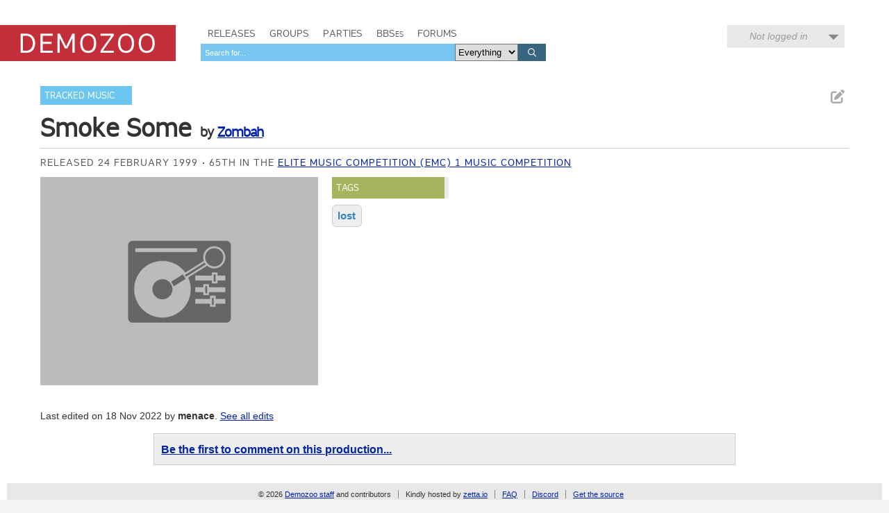

--- FILE ---
content_type: text/html; charset=utf-8
request_url: https://demozoo.org/music/315499/
body_size: 3713
content:
<!DOCTYPE html>
<html lang="en">

<head>
    <meta charset="utf-8" />
    <meta name="format-detection" content="telephone=no" />
    <meta name="viewport" content="width=device-width, initial-scale=1" />
    <title>Smoke Some by Zombah - Demozoo</title>

    
    <link rel="stylesheet" href="/static/CACHE/css/output.54c2a951fe86.css" type="text/css">
    <link rel="stylesheet" href="/static/css/dz.5edd3b0f1e0a.css" type="text/css" />

    

    <link rel="apple-touch-icon" sizes="180x180" href="/static/images/favicon/apple-touch-icon.png"/>
    <link rel="icon" type="image/png" sizes="32x32" href="/static/images/favicon/favicon-32x32.png"/>
    <link rel="icon" type="image/png" sizes="16x16" href="/static/images/favicon/favicon-16x16.png"/>
    <link rel="manifest" href="/static/images/favicon/manifest.json"/>
    <link rel="mask-icon" href="/static/images/favicon/safari-pinned-tab.svg" color="#c32e3b"/>
    <link rel="shortcut icon" href="/static/images/favicon/favicon.ico"/>
    <meta name="msapplication-config" content="/static/images/favicon/browserconfig.xml"/>
    <meta name="theme-color" content="#ffffff"/>

    <script src="/static/CACHE/js/output.6b0869fdce99.js"></script>

    
    <script src="/static/CACHE/js/output.bd2f1eab0bc0.js"></script>


    
    
    <meta name="twitter:card" content="summary_large_image" />
    <meta name="twitter:site" content="@demozoo" />
    
        
    
    <meta property="og:url" content="http://demozoo.org/music/315499/" />
    <meta property="og:title" content="Smoke Some" />
    <meta property="og:description" content="Tracked Music by Zombah, released 24 February 1999" />
    
        <meta property="og:image" content="https://demozoo.org/static/images/fb-1200x627.png" />
    
    

</head>
<body class="show_production">

    <script type="text/javascript">
      (function(i,s,o,g,r,a,m){i['GoogleAnalyticsObject']=r;i[r]=i[r]||function(){
      (i[r].q=i[r].q||[]).push(arguments)},i[r].l=1*new Date();a=s.createElement(o),
      m=s.getElementsByTagName(o)[0];a.async=1;a.src=g;m.parentNode.insertBefore(a,m)
      })(window,document,'script','//www.google-analytics.com/analytics.js','ga');
      ga('create', 'UA-46757706-1', 'demozoo.org');
      ga('send', 'pageview');
    </script>

    <template data-lightbox-template>
        <div id="lightbox_outer">
            <div id="lightbox_middle">
                <div id="lightbox">
                    <button class="lightbox_close" data-lightbox-close title="Close">

<svg class="icon">
    <use xmlns:xlink="http://www.w3.org/1999/xlink" xlink:href="/static/images/icons.bc99db8714d4.svg#icon--x"></use>
</svg>
</button>
                    <div data-lightbox-content></div>
                </div>
            </div>
        </div>
    </template>

    <div class="site">
        
        <header>
            <div class="site__header">
                <div class="logo"><a href="/"><span class="logo__label">Demozoo</span></a></div>
                <nav>
                    <ul>
                        <li class=""><a href="/productions/">Releases</a></li>
                        <li class=""><a href="/groups/">Groups</a></li>
                        <li class=""><a href="/parties/">Parties</a></li>
                        <li class=""><a href="/bbs/" class="smallcaps">BBSes</a></li>
                        <li class=""><a href="/forums/">Forums</a></li>
                    </ul>
                    
                        <form class="search" id="global_search" method="get" action="/search/">
                            <input type="text" name="q" required id="id_global_search-q">
                            <select name="category" id="id_global_search-category">
  <option value="" selected>Everything</option>

  <option value="production">Productions</option>

  <option value="graphics">Graphics</option>

  <option value="music">Music</option>

  <option value="scener">Sceners</option>

  <option value="group">Groups</option>

  <option value="party">Parties</option>

  <option value="bbs">BBSes</option>

</select>
                            <button type="submit">
                                

<svg class="icon">
    <use xmlns:xlink="http://www.w3.org/1999/xlink" xlink:href="/static/images/icons.bc99db8714d4.svg#icon--search"></use>
</svg>

                            </button>
                        </form>
                    
                </nav>
                
                
                    <div class="user_menu">
                        
                            <div data-login-status class="user_menu__login_status user_menu__login_status--logged_out">
                                Not logged in
                            </div>
                            <div data-login-menu class="user_menu__body">
                                <form class="user_menu__login_form" action="/account/login/" method="post">
                                    <input type="hidden" name="csrfmiddlewaretoken" value="nj0dCQDd8fNnL0OXCnhWZO5g3hOqzB66mdcUaX4pW00aeZ2PEr53ixnCY69GhvHz">
                                    <p>
    <label for="id_username">Username:</label>
    <input type="text" name="username" autofocus autocapitalize="none" autocomplete="username" maxlength="150" required id="id_username">
    
    
  </p>

  
  <p>
    <label for="id_password">Password:</label>
    <input type="password" name="password" autocomplete="current-password" required id="id_password">
    
    
      
    
  </p>
                                    
                                    <input type="hidden" name="next" value="/music/315499/">
                                    
                                    <input type="submit" value="Log in" />
                                </form>
                                <ul>
                                    <li><a href="/account/signup/" class="user_menu__link">Register new account</a></li>
                                    <li><a href="/account/forgotten_password/" class="user_menu__link">Forgotten password</a></li>
                                </ul>
                                <div class="user_menu__sceneid_login_prompt">
                                    ...or log in with
                                    <a class="sceneid_login_button" href="/account/sceneid/auth/?next=/music/315499/" title="Log in with SceneID">SceneID</a>
                                </div>
                            </div>
                        
                    </div>
                
                

                <div style="clear: both;"></div>
            </div>
        </header>

        <div class="site__content">
            

            
    

<template data-media-lightbox-template>
    <div class="media_lightbox_overlay"></div>
    <div class="media_lightbox_wrapper">
        <button class="lightbox_close" data-lightbox-close title="Close">

<svg class="icon">
    <use xmlns:xlink="http://www.w3.org/1999/xlink" xlink:href="/static/images/icons.bc99db8714d4.svg#icon--x"></use>
</svg>
</button>
    </div>
</template>


    

<div class="production_core_details editable_chunk">
    
        <ul class="actions">
            
            
            
                <li>
<a href="/music/315499/edit_core_details/" class="icon-button edit_chunk" data-lightbox title="Edit production details" rel="nofollow">
    
    

<svg class="icon">
    <use xmlns:xlink="http://www.w3.org/1999/xlink" xlink:href="/static/images/icons.bc99db8714d4.svg#icon--edit"></use>
</svg>

</a>
</li>
            
            
        </ul>
    

    <ul class="production_types">
        
            <li class="signpost"><a href="/music/?production_type=29">Tracked Music</a></li>
        
    </ul>
    <div class="production_title focus_title">
        <h2>Smoke Some</h2>
        
            <h3>
                by 
    
        
        <a href="/sceners/87562/">Zombah</a>
    
    


            </h3>
        
    </div>

    

    

    <ul class="attributes">
        
            
                <li>Released 24 February 1999</li>
            
            
        

        
            <li>
                65th in the
                <a href="/parties/4566/#competition_17521">Elite Music Competition (EMC) 1 Music competition</a>
            </li>
        

        
            
        
    </ul>
</div>


    

    
        

    

    <div class="mainstage">
        


<div class="panel screenshots_panel">
    <div class="carousel">
        
            <div class="no_screenshot music"></div>
        
    </div>

    
    <div style="clear: both;"></div>
</div>

<script>
    $('.carousel').carousel([], "/productions/315499/carousel/");
</script>


        <div class="right">
            
                
            
                
            
                
            
                
            
                <div class="panel  editable_chunk tags_panel" >
    <h3 class="panel__title">Tags</h3>
    
    <template data-edit-toggle-actions>
        <ul class="actions">
            <li data-edit-toggle-edit>
<button class="icon-button edit_chunk" title="Edit">
    
    

<svg class="icon">
    <use xmlns:xlink="http://www.w3.org/1999/xlink" xlink:href="/static/images/icons.bc99db8714d4.svg#icon--edit"></use>
</svg>

</button>
</li>
            <li data-edit-toggle-done>
<button class="icon-button" title="Done">
    
    

<svg class="icon">
    <use xmlns:xlink="http://www.w3.org/1999/xlink" xlink:href="/static/images/icons.bc99db8714d4.svg#icon--check"></use>
</svg>

</button>
</li>
        </ul>
    </template>

    
    <div id="tags_message"></div>
    


<ul class="tags">
    
        <li>
            <a class="tag_name" href="/productions/tagged/lost/" data-description="&lt;p&gt;The tag &#x27;lost&#x27; designates a file for which no download or copies of the file exists. If you should happen to have a production that is tagged lost, please do upload to scene.org or come talk to Demozoo on our forums!&lt;/p&gt;">lost</a>
        </li>
    
</ul>

    

</div>

            

            
        </div>
    </div>

    <div style="clear: both;"></div>

    

    <div class="secondary_panels hidden">
        
            <div class="panel hidden  editable_chunk credits_panel"  id="credits_panel">
    <h3 class="panel__title">Credits</h3>
    
    <template data-edit-toggle-actions>
        <ul class="actions">
            <li data-edit-toggle-edit>
<button class="icon-button edit_chunk" title="Edit">
    
    

<svg class="icon">
    <use xmlns:xlink="http://www.w3.org/1999/xlink" xlink:href="/static/images/icons.bc99db8714d4.svg#icon--edit"></use>
</svg>

</button>
</li>
            <li data-edit-toggle-done>
<button class="icon-button" title="Done">
    
    

<svg class="icon">
    <use xmlns:xlink="http://www.w3.org/1999/xlink" xlink:href="/static/images/icons.bc99db8714d4.svg#icon--check"></use>
</svg>

</button>
</li>
        </ul>
    </template>

    
    <ul class="credits">
        
        
    </ul>
    

</div>

        
            
        
            
        
            
        
            <div class="panel hidden soundtracks_panel editable_chunk"  id="soundtracks_panel">
    <h3 class="panel__title">Soundtrack</h3>
    
    

    
    <table class="table" summary="">
    <colgroup>
        
            
            <col class="col--thumb" />
            <col width="40%" />
            <col />
            <col class="col--date" />
        
    </colgroup>
    <tbody>
        
            
        
    </tbody>
</table>


</div>

        
    </div>

    
    <p class="last_edited_by">
        Last edited on 18 Nov 2022 by <a class="user" href="/users/2/">menace</a>.
        <a href="/music/315499/history/">See all edits</a>
    </p>



    


    
        <div class="comments_panel">
            
                <h3><a href="/account/login/?next=/music/315499/">Be the first to comment on this production...</a></h3>
            
            
        </div>
    



    

            <div style="clear: both;"></div>
        </div>

        <footer>
            <div class="site__footer">
                <nav>
                    <ul>
                        <li>&copy; 2026 <a href="/pages/demozoo-team/">Demozoo staff</a> and contributors</li><!--
                        srsly. do we still need these CSS hacks in 2015?!?
                        --><li>Kindly hosted by <a href="https://zetta.io/">zetta.io</a></li><!--
                        --><li><a href="/pages/faq/">FAQ</a></li><!--
                        --><li><a href="https://discord.gg/AJ2xV8X">Discord</a></li><!--
                        --><li><a href="https://github.com/demozoo/demozoo">Get the source</a></li>
                    </ul>
                </nav>
            </div>
        </footer>
    </div>
    <script src="/static/js/demozoo.500226414eb0.js"></script>
<script defer src="https://static.cloudflareinsights.com/beacon.min.js/vcd15cbe7772f49c399c6a5babf22c1241717689176015" integrity="sha512-ZpsOmlRQV6y907TI0dKBHq9Md29nnaEIPlkf84rnaERnq6zvWvPUqr2ft8M1aS28oN72PdrCzSjY4U6VaAw1EQ==" data-cf-beacon='{"version":"2024.11.0","token":"0d9979136fd54319b75ab2f53646aa2f","r":1,"server_timing":{"name":{"cfCacheStatus":true,"cfEdge":true,"cfExtPri":true,"cfL4":true,"cfOrigin":true,"cfSpeedBrain":true},"location_startswith":null}}' crossorigin="anonymous"></script>
<script>(function(){function c(){var b=a.contentDocument||a.contentWindow.document;if(b){var d=b.createElement('script');d.innerHTML="window.__CF$cv$params={r:'9bf6386c7d815f24',t:'MTc2ODY1Njc2NA=='};var a=document.createElement('script');a.src='/cdn-cgi/challenge-platform/scripts/jsd/main.js';document.getElementsByTagName('head')[0].appendChild(a);";b.getElementsByTagName('head')[0].appendChild(d)}}if(document.body){var a=document.createElement('iframe');a.height=1;a.width=1;a.style.position='absolute';a.style.top=0;a.style.left=0;a.style.border='none';a.style.visibility='hidden';document.body.appendChild(a);if('loading'!==document.readyState)c();else if(window.addEventListener)document.addEventListener('DOMContentLoaded',c);else{var e=document.onreadystatechange||function(){};document.onreadystatechange=function(b){e(b);'loading'!==document.readyState&&(document.onreadystatechange=e,c())}}}})();</script></body>
</html>
